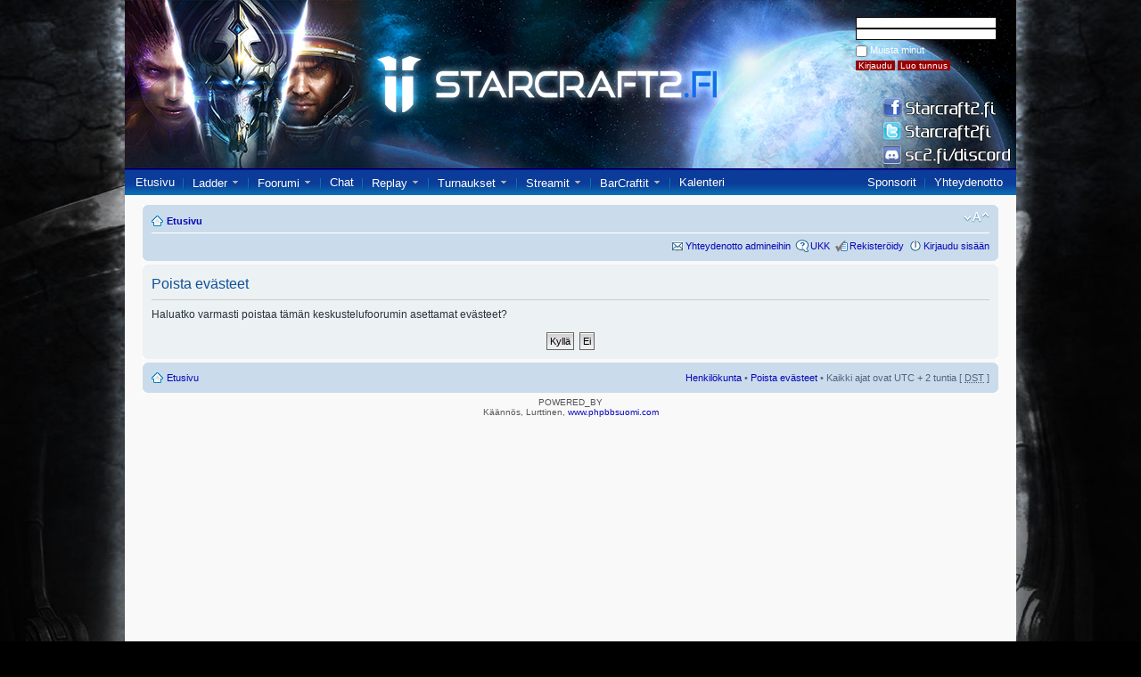

--- FILE ---
content_type: text/html; charset=UTF-8
request_url: https://starcraft2.fi/forum/ucp.php?mode=delete_cookies&sid=3c1c57b00b171e05ec44395ac97ffdb4
body_size: 3117
content:
<!DOCTYPE html PUBLIC "-//W3C//DTD XHTML 1.0 Strict//EN" "http://www.w3.org/TR/xhtml1/DTD/xhtml1-strict.dtd">
<html xmlns="http://www.w3.org/1999/xhtml" dir="ltr" lang="fi" xml:lang="fi">
<head>

<meta http-equiv="content-type" content="text/html; charset=UTF-8" />
<meta http-equiv="content-style-type" content="text/css" />
<meta http-equiv="content-language" content="fi" />
<meta http-equiv="imagetoolbar" content="no" />
<meta name="resource-type" content="document" />
<meta name="distribution" content="global" />
<meta name="keywords" content="" />
<meta name="description" content="" />


<title>Starcraft2.fi &bull; Omat asetukset &bull; Poista evästeet</title>


<!--
	phpBB style name: prosilver
	Based on style:   prosilver (this is the default phpBB3 style)
	Original author:  Tom Beddard ( http://www.subBlue.com/ )
	Modified by:
-->

<script type="text/javascript">
// <![CDATA[
   var jump_page = 'Laita haluamasi sivun numero:';
	var on_page = '';
	var per_page = '';
   var base_url = '';
	var style_cookie = 'phpBBstyle';
	var onload_functions = new Array();
	var onunload_functions = new Array();

	

	/**
	* Find a member
	*/
   function find_username()
	{
      
		return false;
	}

	/**
	* New function for handling multiple calls to window.onload and window.unload by pentapenguin
	*/
	window.onload = function()
	{
      for (i = 0; i <= onload_functions.length; i++)
		{
			eval(onload_functions[i]);
		}
	};

	window.onunload = function()
	{
      for (i = 0; i <= onunload_functions.length; i++)
		{
			eval(onunload_functions[i]);
		}
	};

// ]]>
</script>
<script type="text/javascript" src="./styles/prosilver/template/styleswitcher.js"></script>
<script type="text/javascript" src="./styles/prosilver/template/forum_fn.js"></script>

<link href="./styles/prosilver/theme/print.css" rel="stylesheet" type="text/css" media="print" title="printonly" />
<link href="./style.php?id=1&amp;lang=fi&amp;sid=f97aa9f7b11ad38b56b23a3c1f26fc79" rel="stylesheet" type="text/css" media="screen, projection" />

<link href="./styles/prosilver/theme/normal.css" rel="stylesheet" type="text/css" title="A" />
<link href="./styles/prosilver/theme/medium.css" rel="alternate stylesheet" type="text/css" title="A+" />
<link href="./styles/prosilver/theme/large.css" rel="alternate stylesheet" type="text/css" title="A++" />
<link rel="stylesheet" type="text/css" href="../default.css">



</head>

<body class="section-ucp ltr">
<div id="containerforum">
<div id="header">

<div id='loginpanel'>
<form id='loginpanel' method='post' action='ucp.php?mode=login'><br />
<input type='text' name='username' class='formi' id='username'><br />
<input type='password' name='password' class='formi' id='password'><br />
<input name='redirect' value='https://starcraft2.fi/forum/ucp.php?mode=delete_cookies&sid=3c1c57b00b171e05ec44395ac97ffdb4' type='hidden'>
<input type='checkbox' name='autologin' id='autologin'/> <label class='autologin' for='autologin'>Muista minut</label><br />
<input name='login' class='button' value='Kirjaudu' type='submit'>
<input type='button' class='button' value='Luo tunnus' ONCLICK='window.location.href="ucp.php?mode=register"'>
</form>
</div>
<div id='countbox'></div></div><div id="navigationforum">
<div id="navitextforum">
<ul class="navi left">
  <li><a href="/">Etusivu</a></li>
  <li><img src="/kuvat/navispacer.gif" alt=""></li>
  <li onmouseover="this.childNodes[5].style.display = 'block'"
       onmouseout="this.childNodes[5].style.display = 'none'">
    <a href="/suomiladder">Ladder</a> <img src="/kuvat/down_white.gif">
    <ul class="dropdown">
      <li><a href="/suomiladder_add">Liity/Muokkaa</a></li>
    </ul>
  </li>
  <li><img src="/kuvat/navispacer.gif" alt=""></li>
  <li onmouseover="this.childNodes[5].style.display = 'block'"
       onmouseout="this.childNodes[5].style.display = 'none'">
    <a href="/forum/">Foorumi</a> <img src="/kuvat/down_white.gif">
    <ul class="dropdown">
      <li><a href="/forum/viewforum.php?f=14">Uutiset</a></li>
      <li><a href="/forum/viewforum.php?f=26">StarCraft 2</a></li>
	  <li><a href="/forum/viewforum.php?f=86">Tiimit & klaanit</a></li>
      <li><a href="/forum/viewforum.php?f=31">Random</a></li>
      <li><a href="/forum/search">Haku</a></li>
    </ul>
  </li>
  <li><img src="/kuvat/navispacer.gif" alt=""></li>
  <li><a href="/chat">Chat</a></li>
  <li><img src="/kuvat/navispacer.gif" alt=""></li>
  <li onmouseover="this.childNodes[5].style.display = 'block'"
       onmouseout="this.childNodes[5].style.display = 'none'">
    <a href="/replay/">Replay</a> <img src="/kuvat/down_white.gif">
    <ul class="dropdown">
      <li><a href="/replay/top">Top</a></li>
      <li><a href="/replay/1v1">Kaikki</a></li>
      <li><a href="/replay/haku">Haku</a></li>
      <li><a href="/replay/tutka">Tutka</a></li>
      <li><a href="/replay/lisaareplay">Lisää</a></li>
    </ul>
  </li>
  <li><img src="/kuvat/navispacer.gif" alt=""></li>
  <li onmouseover="this.childNodes[5].style.display = 'block'"
       onmouseout="this.childNodes[5].style.display = 'none'">
    <a href="/tournaments/">Turnaukset</a> <img src="/kuvat/down_white.gif">
    <ul class="dropdown">
      <li><a href="/tournaments/hall_of_fame">Hall of Fame</a></li>
      <li><a href="/tournaments/rankings">Rankings</a></li>
      <li><a href="/tournaments/create_tournament">Luo turnaus</a></li>
      <li><a href="/tournament_results">Turnaustulokset</a></li>
      <li><a href="/tournaments/series">Sarjat</a></li>
      <!--<li><a href="/tournament_calendar">Turnauskalenteri</a></li>-->
    </ul>
  </li>
  <li><img src="/kuvat/navispacer.gif" alt=""></li>
  <li onmouseover="this.childNodes[5].style.display = 'block'"
       onmouseout="this.childNodes[5].style.display = 'none'">
    <a href="/stream">Streamit</a> <img src="/kuvat/down_white.gif">
    <ul class="dropdown">
      <li><a href="/stream?add">Lisää/muokkaa</a></li>
    </ul>
  </li>
  <li><img src="/kuvat/navispacer.gif" alt=""></li>
  <li onmouseover="this.childNodes[5].style.display = 'block'"
       onmouseout="this.childNodes[5].style.display = 'none'">
    <a href="/barcrafts">BarCraftit</a> <img src="/kuvat/down_white.gif">
    <ul class="dropdown">
      <li><a href="/forum/viewforum.php?f=87">Foorumi</a></li>
      <li><a href="/add_barcraft">Lisää</a></li>
    </ul>
  </li>
  <li><img src="/kuvat/navispacer.gif" alt=""></li>
  <li><a href="/calendar">Kalenteri</a></li>
</ul>
<ul class="navi right">
  <li><a href="/sponsorit">Sponsorit</a></li>
  <li><img src="/kuvat/navispacer.gif" alt=""></li>
  <li><a href="/forum/contact">Yhteydenotto</a></li>
</ul>
</div>
</div>



<div id="sisaltoforum">

<div id="wrap">
<br>
<div id="page-header">

		<div class="navbar">
			<div class="inner"><span class="corners-top"><span></span></span>

			<ul class="linklist navlinks">
				<li class="icon-home"><a href="./index.php?sid=f97aa9f7b11ad38b56b23a3c1f26fc79" accesskey="h">Etusivu</a> </li>

				<li class="rightside"><a href="#" onclick="fontsizeup(); return false;" onkeypress="return fontsizeup(event);" class="fontsize" title="Muuta fontin kokoa">Muuta fontin kokoa</a></li>

				
			</ul>

			

			<ul class="linklist rightside">
				<li class="icon-contact"><a href="./contact.php?sid=f97aa9f7b11ad38b56b23a3c1f26fc79" title="Ota yhteyttä ylläpitoon">Yhteydenotto admineihin</a></li>
				<li class="icon-faq"><a href="./faq.php?sid=f97aa9f7b11ad38b56b23a3c1f26fc79" title="Usein kysyttyä">UKK</a></li>
				<li class="icon-register"><a href="./ucp.php?mode=register&amp;sid=f97aa9f7b11ad38b56b23a3c1f26fc79">Rekisteröidy</a></li>
					<li class="icon-logout"><a href="./ucp.php?mode=login&amp;sid=f97aa9f7b11ad38b56b23a3c1f26fc79" title="Kirjaudu sisään" accesskey="x">Kirjaudu sisään</a></li>
				
			</ul>

			<span class="corners-bottom"><span></span></span></div>
		</div>

	</div>
  
   <a id="top" name="top" accesskey="t"></a>
   


	<a name="start_here"></a>
	<div id="page-body">
		

<form id="confirm" action="./ucp.php?mode=delete_cookies&amp;sid=f97aa9f7b11ad38b56b23a3c1f26fc79&amp;confirm_key=1VT81NJN0D" method="post">
<div class="panel">
	<div class="inner"><span class="corners-top"><span></span></span>

	<h2>Poista evästeet</h2>
	<p>Haluatko varmasti poistaa tämän keskustelufoorumin asettamat evästeet?</p>
	
	<fieldset class="submit-buttons">
		<input type="hidden" name="confirm_uid" value="1" />
<input type="hidden" name="sess" value="f97aa9f7b11ad38b56b23a3c1f26fc79" />
<input type="hidden" name="sid" value="f97aa9f7b11ad38b56b23a3c1f26fc79" />

		<input type="submit" name="confirm" value="Kyllä" class="button2" />&nbsp; 
		<input type="submit" name="cancel" value="Ei" class="button2" />
	</fieldset>

	<span class="corners-bottom"><span></span></span></div>
</div>
</form>

</div>

<div id="page-footer">

	<div class="navbar">
		<div class="inner"><span class="corners-top"><span></span></span>

		<ul class="linklist">
         <li><a class="icon-home" href="./index.php?sid=f97aa9f7b11ad38b56b23a3c1f26fc79" accesskey="h">Etusivu</a></li>
				
         <li class="rightside"><a href="./memberlist.php?mode=leaders&amp;sid=f97aa9f7b11ad38b56b23a3c1f26fc79">Henkilökunta</a> &bull; <a href="./ucp.php?mode=delete_cookies&amp;sid=f97aa9f7b11ad38b56b23a3c1f26fc79">Poista evästeet</a> &bull; Kaikki ajat ovat UTC + 2 tuntia [ <abbr title="Kesäaika">DST</abbr> ]</li>
		</ul>

		<span class="corners-bottom"><span></span></span></div>
	</div>

	<div class="copyright">POWERED_BY
		<br />Käännös, Lurttinen, <a href="http://www.phpbbsuomi.com">www.phpbbsuomi.com</a>
	</div>
</div>

</div>

	<a id="bottom" name="bottom" accesskey="z"></a>
	
</div>

<div id="footer">
    
  <span style="float: left; margin: 10px 0 0 -140px;">
    <img src="/kuvat/clock.png" style="vertical-align:middle">
    01.02.2026, 04:28:30    EET  </span>
  
  <p class="right align_right">
    starcraft2.fi &copy; 2026<br>
    yllapito [ät] starcraft2.fi<br>
    Päivitetty 22.12.2020  </p>

  <!-- Google tag (gtag.js) -->
<script async src="https://www.googletagmanager.com/gtag/js?id=G-ZX6CYK8FJ1"></script>
<script>
  window.dataLayer = window.dataLayer || [];
  function gtag(){dataLayer.push(arguments);}
  gtag('js', new Date());

  gtag('config', 'G-ZX6CYK8FJ1');
</script></div>

</div>
</body>
</html>